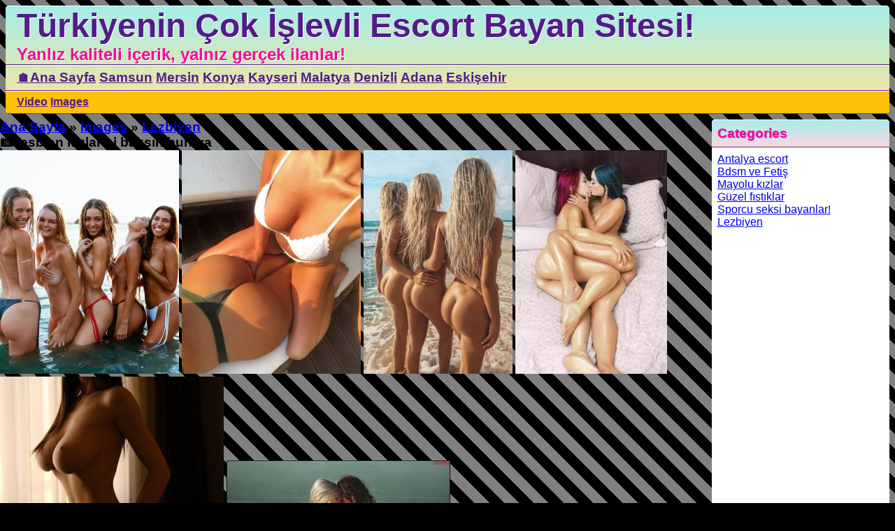

--- FILE ---
content_type: text/html; charset=UTF-8
request_url: https://escortsiteniz.anawimcc.org/images/lezbiyen/lesbian-kizlar-bi-baksin-buraya-1191
body_size: 4194
content:
<!DOCTYPE html>
<html lang="tr-TR">
<head>
    <link rel="canonical" href="https://escortsiteniz.anawimcc.org/images/lezbiyen/lesbian-kizlar-bi-baksin-buraya-1191">
    <link rel="amphtml" href="https://ontop.anawimcc.org/amp/images/lezbiyen/lesbian-kizlar-bi-baksin-buraya-1191">
    <meta name="keywords" content="sarışın bayan resimleri, sarı saçlı bayan foto, sarışın resimleri, sarı saçlı fotolar, sarışın kızlar foto, sarışın fotoğrafları, çıplak sarışınlar, sarışın çıplak resimler, esmer bayan resimleri, esmer bayan fotolar, esmer kızlar resimleri, seksi esmer kız fotoğrafları, seksi esmer bayan fotoğrafları, çıplak bayan resimleri, yarı çıplak kızlar fotoğraflar, yarı çıplak bayan resimleri, çıplak kızlar foto, seksi bayan resimleri, seksapel bayan fotolar, seksi kızlar resimler, seksapel kadın fotoğrafları, çekici bayan resimleri, alımlı bayan fotoğrafları, seksi kızlar foto, sexy çıtır fotoseksi lezbiyen kızlar, seksi lezbiyen kadınlar, seksi lezbiyen kizlar, seksi lezbiyen kadın, seksi lezbiyen kız, seksi lezbiyen memeler, seksı lezbiyen kadın fotosu, seksi lezbiyen göt, seksi lezbiyen hatunlar, seksi lezbiyen kiz, seksi lezbiyen kadinlar, en seksi lezbiyen kadınlar, seksi lezbiyen kadin, , images keys">
    <meta http-equiv="X-UA-Compatible" content="IE=edge">
    <meta name="viewport" content="width=device-width, initial-scale=1">
    <meta http-equiv="Content-Type" content="text/html; charset=UTF-8" />
    <title>lesbian kızlar bi baksın buraya|Images title</title>
    <meta name="description" content="">
    <link rel="apple-touch-icon" sizes="180x180" href="/apple-touch-icon.png">
	<link rel="icon" type="image/png" sizes="32x32" href="/favicon-32x32.png">
	<link rel="icon" type="image/png" sizes="16x16" href="/favicon-16x16.png">
    <link rel="shortcut icon" href="/favicon.ico">
	<link rel="manifest" href="/site.webmanifest">
	<link rel="mask-icon" href="/safari-pinned-tab.svg" color="#5bbad5">
	<meta name="msapplication-TileColor" content="#603cba">
	<meta name="theme-color" content="#ffffff">
    <meta name="mobile-web-app-capable" content="yes">
    <meta name="apple-mobile-web-app-capable" content="yes">
    <meta name="application-name" content="Bomb">
    <meta name="apple-mobile-web-app-title" content="Bomb">
    <meta name="msapplication-navbutton-color" content="#EEE">
    <meta name="apple-mobile-web-app-status-bar-style" content="black-translucent">
    <meta name="msapplication-starturl" content="/">
    <link rel="stylesheet" href="https://escortsiteniz.anawimcc.org/views-template/phoenix/css/lightgallery.min.css">
    <link rel="stylesheet" href="https://escortsiteniz.anawimcc.org/views-template/phoenix/css/lg-transitions.min.css">
    <link rel="preconnect" href="https://mc.yandex.ru">
                    <style>
        *{
            margin: 0;
            padding: 0;
            font-family: Arial;
        }

        body{
            background-color: #000000;
            background-image: repeating-linear-gradient(45deg, transparent, transparent 15px, rgba(255,255,255,.5) 15px, rgba(255,255,255,.5) 30px);
        }

        li{
            list-style: none;
        }

        body header{
            border-radius: 0.3rem;
            background-color: #FFF;
            background-image: linear-gradient(to bottom, #a8edea 0%, #fce595 100%);
            margin: 0.5rem;
            border-top: 1px solid #FFFFFF;
            border-bottom: 1px solid #4c4858;
        }

        body header h1, body header h2, body header p:first-of-type, body header p:last-of-type, header h3{
            text-shadow: 1px 1px 0px #FFFFFF;
            font-weight: bold;
            text-decoration: none;
            margin: 0;
            padding: 0 1rem;
        }

        body header h1, body header p:first-of-type, body header p:first-of-type a{
            text-decoration: none;
            color: #551a8b;
            font-size: 3rem;
        }

        body header h2, body header p:last-of-type, body header p:last-of-type a, header h3{
            color: #fa009d;
            font-size: 1.5rem;
            border-bottom: 1px solid #551a8b;;
        }

        header h3{
            border: none;
        }

        body header nav{
            border-bottom: 1px solid #551a8b;
            border-top: 1px solid #FFFFFF;
            margin: 0rem;
        }

        body header nav a{
            color: #551a8b;
            font-weight: bold;
        }

        body header nav#main-menu{
            font-size: 1.2rem;
            padding: 0.4rem 1rem;
        }

        body header nav#second-menu{
            font-size: 1rem;
            padding: 0.4rem 1rem;
            background-color: #FFC107;
            border-bottom: 0;
        }

        body header nav#spare-menu{
            font-size: 0.8rem;
            margin: 0;
            background-color: #fa009d;
            border-radius: 0 0 0.3rem 0.3rem;
            border-top: 1px solid #750045;
        }

        body header nav#spare-menu div{
            padding: 0.4rem 1rem;
            border-top: 1px solid #ff97cc;
        }

        body header nav#spare-menu li{
            border-radius: 0.3rem;
            padding: 0.3rem;
        }

        body header nav#spare-menu li:hover, body header nav#spare-menu li:hover a{
            background-color: #FFFFFF;
            color: #fa009d;
        }

        body header nav#spare-menu a{
            color: #FFFFFF;
        }

        body header nav#spare-menu a:before{
            content: "#";
        }

        body header nav:last-of-type{
            border-bottom: 0;
            border-radius: 0 0 0.3rem 0.3rem;
        }

        body header nav#main-menu ul li, body header nav#second-menu ul li, body header nav#spare-menu ul li{
            display: inline-block;
        }

        section#flex{
            display: flex;
        }

        article{
            margin: 0 0.5rem 0.5rem 0.5rem;
            background-color: #e9defa;
            border-radius: 0.3rem;
        }

        article:last-of-type{
            margin-bottom: 0;
        }

        article header{
            border-radius: 0.3rem 0.3rem 0 0;
        }

        article header h2{
            border: none;
        }

        article header a{
            color: #551a8b;
        }

        article time{
            display: block;
            font-size: 0.8rem;
        }

        article section.photo{
            display: flex;
            flex-wrap: wrap;
            align-content: center;
            align-items: center;
            justify-content: space-between;
        }

        article section.photo img{
            margin: 0.5rem;
        }

        article section.specs{
            margin-top: 0;
            display: flex;
            background-color: #fa009d;
            color: #FFFFFF;
            box-shadow: inset 0px 0px 4px #999999;
        }

        article section.specs a{
            font-weight: bold;
            color: #FFF;
            text-decoration: none;
            border-bottom: 1px dotted #FFFFFF;
        }

        article section.number{
            padding-top: 0;
        }

        article section.number a{
            color: #fa009d;
            font-weight: bold;
            font-size: 1.5rem;
        }

        article section.specs ul{
            margin-right: 0.5rem;
        }

        article section.specs ul li{
            margin: 0.5rem 0;
        }

        article section.description{
            background-color: #FFFFFF;
        }

        article section.tags{
            background-color: #FFC107;
            box-shadow: inset 0px 0px 4px #999999;
        }

        article section.tags a:before{
            color: #fa009d;
            content: "#";
        }

        article section.tags a{
            color: #FFF;
        }

        article section{
            padding: 1rem;
        }

        article section.related{
            display: flex;
            flex-wrap: wrap;
            justify-content: space-between;
        }

        article section.related div{
            padding: 0.5rem;
            margin: 0.5rem;
            text-align: center;
            background-color: #FFFFFF;
            box-shadow: 1px 0px 2px #999999;
        }

        article time{
            padding-top: 0;
            background-color: #FFFFFF;
            border-radius: 0 0 0.3rem 0.3rem;
            padding: 0.5rem 1rem;
            font-weight: bold;
            font-style: italic;
            color: #fa009d;
        }

        article a.more{
            color: #fa009d;
            font-weight: bold;
            font-size: 1.2rem;
        }

        time{
            border-bottom: 1px solid #7c728d;
        }

        section#page-content{
            flex: 1 80%;
            margin-bottom: 0.5rem;
        }

        aside{
            flex: 1 20%;
            background-color: #FFFFFF;
            margin: 0.5rem;
            margin-left: 0;
            margin-top: 0;
            border-radius: 0.3rem;
        }

        aside header{
            margin: 0;
            padding: 0.5rem;
            border-radius: 0.3rem 0.3rem 0 0;
            background-image: linear-gradient(to bottom, #a8edea 0%, #fed6e3 100%);
        }

        article header{
            margin: 0;
            padding: 0.5rem 0;
            background-image: linear-gradient(to top, #fddb92 0%, #d1fdff 100%);
        }

        aside header h5{
            font-size: 1.2rem;
            color: #fa009d;
            text-shadow: 1px 1px 0px #A688D4;
        }
        aside ul{
            padding: 0.5rem;
        }

        section#pages{
            background-color: #FFFFFF;
            border-radius: 0.3rem;
            margin: 0.5rem;
            margin-bottom: 0;
        }

        section#pages ul{
            padding: 0.5rem;
        }

        section#pages ul li{
            font-weight: bold;
            margin: 0.5rem;
            display: inline-block;
        }

        footer{
            background-color: #fbfcdb;
            margin: 0.5rem;
            margin-top: 0;
            border-radius: 0.3rem;
        }

        footer nav{
            padding: 0.5rem;
            border-bottom: 1px solid #90917a;
        }

        footer p{
            padding: 0.5rem;
            padding-left: 1rem;
            border-top: 1px solid #FFFFFF;
            font-size: 0.8rem;
        }

        footer nav ul li{
            display: inline-block;
            margin: 0.5rem;
        }

        section.sub-header{
            border-radius: 0.3rem;
            background-image: linear-gradient(to bottom, #FFFFFF 0%, #d9d9d9 100%);
            margin: 0 0.5rem 0.5rem 0.5rem;
            padding: 0.3rem;
        }

        section.sub-header section{
            border-radius: 0.3rem;
            background-image: linear-gradient(to bottom, #fcceb5 0%, #ff939a 100%);
            padding: 0.5rem;
        }

        section.sub-header header{
            border: 0;
            margin: 0;
            padding: 0;
            background-image: unset;
            background-color: unset;
        }

        section.sub-header h1, section.sub-header h2, section.sub-header h3{
            border: 0;
            margin: 0;
            padding: 0;
        }
    </style>
</head>
<body>
    <header>
                <section>
                                <p><a href="https://escortsiteniz.anawimcc.org">Türkiyenin Çok İşlevli Escort Bayan Sitesi!</a></p>
                    <p>Yanlız kaliteli içerik, yalnız gerçek ilanlar!</p>
                        <nav id="main-menu">
                <ul>
                                            <li><a href="https://escortsiteniz.anawimcc.org">&#127968;Ana Sayfa</a></li>
                                                    <li><a href="https://escortsiteniz.anawimcc.org/escort-bayan/samsun"
                                   title="Samsun">Samsun</a></li>
                                                        <li><a href="https://escortsiteniz.anawimcc.org/escort-bayan/mersin"
                                   title="Mersin">Mersin</a></li>
                                                        <li><a href="https://escortsiteniz.anawimcc.org/escort-bayan/konya"
                                   title="Konya">Konya</a></li>
                                                        <li><a href="https://escortsiteniz.anawimcc.org/escort-bayan/kayseri"
                                   title="Kayseri">Kayseri</a></li>
                                                        <li><a href="https://escortsiteniz.anawimcc.org/escort-bayan/malatya"
                                   title="Malatya">Malatya</a></li>
                                                        <li><a href="https://escortsiteniz.anawimcc.org/escort-bayan/denizli"
                                   title="Denizli">Denizli</a></li>
                                                        <li><a href="https://escortsiteniz.anawimcc.org/escort-bayan/adana"
                                   title="Adana">Adana</a></li>
                                                        <li><a href="https://escortsiteniz.anawimcc.org/escort-bayan/eskisehir"
                                   title="Eskişehir">Eskişehir</a></li>
                                            </ul>
            </nav>
            <nav id="second-menu">
                <ul>
                                                    <li><a href="https://escortsiteniz.anawimcc.org/video">Video</a></li>
                                                            <li><a class="selected" href="https://escortsiteniz.anawimcc.org/images">Images</a></li>
                                            </ul>
            </nav>
                    </section>
    </header>
    <section id="flex">
        <section id="page-content">
            <div class="video">
    <div>
    <h3>
        <a href="https://escortsiteniz.anawimcc.org">Ana Sayfa</a> &raquo;
        <a href="https://escortsiteniz.anawimcc.org/images">Images</a> &raquo;
        <a href="https://escortsiteniz.anawimcc.org/images/lezbiyen">Lezbiyen</a> &raquo;
    </h3>
    <h1>&#128247;&nbsp;<strong>lesbian kızlar bi baksın buraya</strong></h1>
</div>    <div class="pics" id="pics">
                        <a href="https://escortsiteniz.anawimcc.org/uploads/lesbian-kizlar-bi-baksin-buraya-1191-1.jpg"><img data-src="https://escortsiteniz.anawimcc.org/thumbs/lesbian-kizlar-bi-baksin-buraya-1191-1.jpg" alt="lesbian kızlar bi baksın buraya" class="photo lazy"/></a>
                                <a href="https://escortsiteniz.anawimcc.org/uploads/lesbian-kizlar-bi-baksin-buraya-1191-2.jpg"><img data-src="https://escortsiteniz.anawimcc.org/thumbs/lesbian-kizlar-bi-baksin-buraya-1191-2.jpg" alt="lesbian kızlar bi baksın buraya" class="photo lazy"/></a>
                                <a href="https://escortsiteniz.anawimcc.org/uploads/lesbian-kizlar-bi-baksin-buraya-1191-3.jpg"><img data-src="https://escortsiteniz.anawimcc.org/thumbs/lesbian-kizlar-bi-baksin-buraya-1191-3.jpg" alt="lesbian kızlar bi baksın buraya" class="photo lazy"/></a>
                                <a href="https://escortsiteniz.anawimcc.org/uploads/lesbian-kizlar-bi-baksin-buraya-1191-4.jpg"><img data-src="https://escortsiteniz.anawimcc.org/thumbs/lesbian-kizlar-bi-baksin-buraya-1191-4.jpg" alt="lesbian kızlar bi baksın buraya" class="photo lazy"/></a>
                                <a href="https://escortsiteniz.anawimcc.org/uploads/lesbian-kizlar-bi-baksin-buraya-1191-5.jpg"><img data-src="https://escortsiteniz.anawimcc.org/thumbs/lesbian-kizlar-bi-baksin-buraya-1191-5.jpg" alt="lesbian kızlar bi baksın buraya" class="photo lazy"/></a>
                                <a href="https://escortsiteniz.anawimcc.org/uploads/lesbian-kizlar-bi-baksin-buraya-1191-6.jpg"><img data-src="https://escortsiteniz.anawimcc.org/thumbs/lesbian-kizlar-bi-baksin-buraya-1191-6.jpg" alt="lesbian kızlar bi baksın buraya" class="photo lazy"/></a>
                    </div>
    <section class="description">
    </section>    <div class="tags">
                        <a class="tag" rel="tag" href="#">sarışınlar</a>
                            <a class="tag" rel="tag" href="#">esmer güzellik</a>
                            <a class="tag" rel="tag" href="#">nude</a>
                            <a class="tag" rel="tag" href="#">seksi kadın</a>
                            <a class="tag" rel="tag" href="#">sevişme</a>
                </div>
    <div>
                <section class="related">
                                <div>
                        <a href="#">
                            <img data-src="https://escortsiteniz.anawimcc.org/uploads/crop/300/300/atesli-bikinili-kizlar-1239-1.jpg"
                                 alt="Ateşli bikinili kızlar"/>
                        </a>
                        <p>
                            <a href="#">Ateşli bikinili kızlar</a>
                        </p>
                    </div>
                                        <div>
                        <a href="#">
                            <img data-src="https://escortsiteniz.anawimcc.org/uploads/crop/300/300/en-seksi-sporcu-kizlar-1241-1.jpg"
                                 alt="En Seksi Sporcu Kızlar"/>
                        </a>
                        <p>
                            <a href="#">En Seksi Sporcu Kızlar</a>
                        </p>
                    </div>
                                        <div>
                        <a href="#">
                            <img data-src="https://escortsiteniz.anawimcc.org/uploads/crop/300/300/en-guzel-fistiklar-1246-1.jpg"
                                 alt="En güzel fıstıklar"/>
                        </a>
                        <p>
                            <a href="#">En güzel fıstıklar</a>
                        </p>
                    </div>
                                        <div>
                        <a href="#">
                            <img data-src="https://escortsiteniz.anawimcc.org/uploads/crop/300/300/istanbul-lesbiyen-kizlar-1247-1.jpg"
                                 alt="İstanbul lesbiyen kızlar"/>
                        </a>
                        <p>
                            <a href="#">İstanbul lesbiyen kızlar</a>
                        </p>
                    </div>
                                        <div>
                        <a href="#">
                            <img data-src="https://escortsiteniz.anawimcc.org/uploads/crop/300/300/atesli-bikinili-kizlar-1299-1.jpg"
                                 alt="Ateşli bikinili kızlar"/>
                        </a>
                        <p>
                            <a href="#">Ateşli bikinili kızlar</a>
                        </p>
                    </div>
                            </section>
            </div>
    <time datetime="2020-05-28 15:45:58">28 Mayıs 2020 15:45:58</time>
</div>        </section>
        <aside>
            <section>
    <header>
        <h5>Categories</h5>
    </header>
    <ul>
    <li class="cat"><a title="antalya escort" href="https://antalya-bayan.com/">Antalya escort</a></li>
    <li class="cat"><a href="https://escortsiteniz.anawimcc.org/images/bdsm-ve-fetis">Bdsm ve Fetiş</a></li><li class="cat"><a href="https://escortsiteniz.anawimcc.org/images/mayolu-kizlar">Mayolu kızlar</a></li><li class="cat"><a href="https://escortsiteniz.anawimcc.org/images/guzel-fistiklar">Güzel fıstıklar</a></li><li class="cat"><a href="https://escortsiteniz.anawimcc.org/images/sporcu-seksi-bayanlar">Sporcu seksi bayanlar!</a></li><li class="cat"><a class="selected checked" href="https://escortsiteniz.anawimcc.org/images/lezbiyen">Lezbiyen</a></li>    </ul>
</section>
        </aside>
    </section>
    <footer>
        <nav>
            <ul>
                                        <li><a href="https://escortsiteniz.anawimcc.org" title="Ana Sayfa">Ana Sayfa</a></li>
                        <li>|</li>
                                                    <li><a href="https://escortsiteniz.anawimcc.org/escort-bayan/samsun" title="Samsun">Samsun</a></li>
                                                        <li><a href="https://escortsiteniz.anawimcc.org/escort-bayan/mersin" title="Mersin">Mersin</a></li>
                                                        <li><a href="https://escortsiteniz.anawimcc.org/escort-bayan/konya" title="Konya">Konya</a></li>
                                                        <li><a href="https://escortsiteniz.anawimcc.org/escort-bayan/kayseri" title="Kayseri">Kayseri</a></li>
                                                        <li><a href="https://escortsiteniz.anawimcc.org/escort-bayan/malatya" title="Malatya">Malatya</a></li>
                                                        <li><a href="https://escortsiteniz.anawimcc.org/escort-bayan/denizli" title="Denizli">Denizli</a></li>
                                                        <li><a href="https://escortsiteniz.anawimcc.org/escort-bayan/adana" title="Adana">Adana</a></li>
                                                        <li><a href="https://escortsiteniz.anawimcc.org/escort-bayan/eskisehir" title="Eskişehir">Eskişehir</a></li>
                                            <li>~</li>
                                    <li><a href="https://escortsiteniz.anawimcc.org/video">Video</a></li>
                                        <li><a class="selected" href="https://escortsiteniz.anawimcc.org/images">Images</a></li>
                                </ul>
        </nav>
        <p>&copy; 2026</p>
    </footer>
    <script>
        window.addEventListener('load', function() {
            [].forEach.call(document.querySelectorAll('img[data-src]'), function(img) {
                img.setAttribute('src', img.getAttribute('data-src'));
                img.onload = function() {
                    img.removeAttribute('data-src');
                };
            });
        });
	</script>
    <script src="https://escortsiteniz.anawimcc.org/views-template/phoenix/js/jquery-3.3.1.min.js"></script>
    <script src="https://escortsiteniz.anawimcc.org/views-template/phoenix/js/lightgallery-all.min.js"></script>
    <script>
        $(document).ready(function() {
            $("#pics").lightGallery({
                mode: 'lg-fade',
                cssEasing : 'cubic-bezier(0.25, 0, 0.25, 1)',
                thumbnail:true
            });
        });
    </script>
    <!-- Yandex.Metrika counter -->
    <script type="text/javascript" >
        (function(m,e,t,r,i,k,a){m[i]=m[i]||function(){(m[i].a=m[i].a||[]).push(arguments)};
            m[i].l=1*new Date();k=e.createElement(t),a=e.getElementsByTagName(t)[0],k.async=1,k.src=r,a.parentNode.insertBefore(k,a)})
        (window, document, "script", "https://mc.yandex.ru/metrika/tag.js", "ym");

        ym(55134673, "init", {
            clickmap:true,
            trackLinks:true,
            accurateTrackBounce:true,
            webvisor:true
        });
    </script>
    <noscript><div><img src="https://mc.yandex.ru/watch/55134673" style="position:absolute; left:-9999px;" alt="" /></div></noscript>
    <!-- /Yandex.Metrika counter -->
    </body>
    </html>
